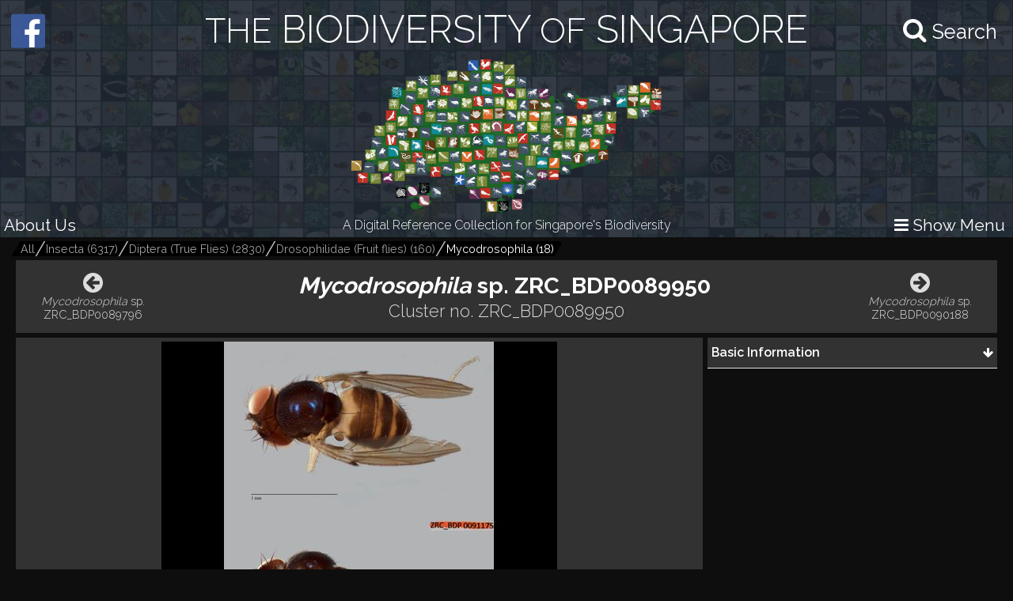

--- FILE ---
content_type: text/html; charset=utf-8
request_url: https://singapore.biodiversity.online/species/A-Arth-Hexa-Diptera-001779
body_size: 7004
content:
<!DOCTYPE html>
<html>
<head>
    <!-- for Google -->
    <meta name="description" content="" />
    <meta name="keywords" content="" />

    <meta name="author" content="" />
    <meta name="copyright" content="" />
    <meta name="application-name" content="" />

    <!-- for Facebook -->
    <meta property="og:title" content='Mycodrosophila sp. ZRC_BDP0089950' />
    <meta property="og:type" content="website" />
    <meta property="og:image" content="https://www.singapore.biodiversity.online/images/speciesThumbnailImages/high/70e76233-5feb-449a-826e-ad68156d5d2f.jpg" />
    <meta property="og:url" content="" />
    <meta property="og:description" content='Profile of Mycodrosophila sp. ZRC_BDP0089950, commonly known as Cluster no. ZRC_BDP0089950.' />

    <!-- for Twitter -->
    <meta name="twitter:card" content="summary" />
    <meta name="twitter:title" content="" />
    <meta name="twitter:description" content="" />
    <meta name="twitter:image" content="" />

    <title>The Biodiversity of Singapore- Mycodrosophila sp. ZRC_BDP0089950</title>
    <link rel="stylesheet" href="/build/frontend/frontend.css">
</head>
<body>
<div id="react-view"><div id="app-view" data-reactroot="" data-reactid="1" data-react-checksum="-1671928952"><div class="shared-src-frontend-components-navigationFrame-___styles__navigation-frame-container___2Cm9k" data-reactid="2"><div class="shared-src-frontend-components-navigationFrame-topbar-___styles__top-bar-container___17Q8_" data-reactid="3"><div class="shared-src-frontend-components-navigationFrame-topbar-___styles__main-label-container___1qq_0" data-reactid="4"><div class="shared-src-frontend-components-navigationFrame-topbar-searchBar-___styles__search-bar-container___36pMD" data-reactid="5"><div class="shared-src-frontend-components-navigationFrame-topbar-searchBar-___styles__search-bar-label___1on0O" data-reactid="6"><span aria-hidden="true" class="fa fa-search search-icon" data-reactid="7"></span><span class="shared-src-frontend-components-navigationFrame-topbar-searchBar-___styles__search-text___30iIO" data-reactid="8">Search</span></div></div><a href="/" data-reactid="9"><div class="shared-src-frontend-components-navigationFrame-topbar-___styles__main-label___2y7pr" data-reactid="10"><span class="shared-src-frontend-components-navigationFrame-topbar-___styles__middle-text___3OXM4" data-reactid="11">THE</span><!-- react-text: 12 --> BIODIVERSITY <!-- /react-text --><span class="shared-src-frontend-components-navigationFrame-topbar-___styles__middle-text___3OXM4" data-reactid="13">OF</span><!-- react-text: 14 --> SINGAPORE<!-- /react-text --></div></a></div><div class="shared-src-frontend-components-navigationFrame-topbar-___styles__main-logo-container___34yRK" data-reactid="15"><img src="/assets/images/aps-logo.png" alt="APS Logo" data-reactid="16"/></div><div class="shared-src-frontend-components-navigationFrame-topbar-___styles__secondary-label-container___4Xtis" data-reactid="17"><a target="_blank" href="/about.html" data-reactid="18"><button class="shared-src-frontend-components-navigationFrame-topbar-___styles__about-button___2zums" data-reactid="19">About Us</button></a><div class="shared-src-frontend-components-navigationFrame-topbar-___styles__secondary-label___191Ty" data-reactid="20">A Digital Reference Collection for Singapore&#x27;s Biodiversity</div><button class="shared-src-frontend-components-navigationFrame-topbar-___styles__menu-toggle-button___1bpsQ" data-reactid="21"><span class="shared-src-frontend-components-navigationFrame-topbar-___styles__menu-toggle-button-text-wrapper___2C1aL" data-reactid="22"><i class="fa fa-bars" data-reactid="23"></i><!-- react-text: 24 --> Show Menu<!-- /react-text --></span></button></div><button class="shared-src-frontend-components-navigationFrame-topbar-___styles__facebook-button___3EWcb" data-reactid="25"><a target="_blank" href="https://www.facebook.com/AnimalsPlantsSg/" data-reactid="26"><div class="shared-src-frontend-components-navigationFrame-topbar-___styles__facebook-icon-container___4SB9q" data-reactid="27"><i class="fa fa-facebook-official" aria-hidden="true" data-reactid="28"></i></div></a></button></div><div class="shared-src-frontend-components-navigationFrame-___styles__page-container___2x7LX shared-src-frontend-components-navigationFrame-___styles__collapsed___6wcbG" data-reactid="29"><div data-reactid="30"><div class="shared-src-frontend-components-breadcrumbs-___styles__bread-crumbs-container___1w9Yk" data-reactid="31"><div class="shared-src-frontend-components-breadcrumbs-___styles__inner-bread-crumbs-container___2BgEw" data-reactid="32"><a href="/" data-reactid="33"><button class="shared-src-frontend-components-breadcrumbs-___styles__bread-crumb___3RBHY" data-reactid="34"><div class="shared-src-frontend-components-breadcrumbs-___styles__bread-crumb-label___2ygS2" data-reactid="35">All</div></button></a><a href="/taxon/Insecta" data-reactid="36"><button class="shared-src-frontend-components-breadcrumbs-___styles__bread-crumb___3RBHY" data-reactid="37"><div class="shared-src-frontend-components-breadcrumbs-___styles__bread-crumb-label___2ygS2" data-reactid="38"><!-- react-text: 39 -->Insecta <!-- /react-text --><!-- react-text: 40 --> (<!-- /react-text --><!-- react-text: 41 -->6317<!-- /react-text --><!-- react-text: 42 -->)<!-- /react-text --></div></button></a><a href="/taxon/A-Arth-Hexa-Dipt" data-reactid="43"><button class="shared-src-frontend-components-breadcrumbs-___styles__bread-crumb___3RBHY" data-reactid="44"><div class="shared-src-frontend-components-breadcrumbs-___styles__bread-crumb-label___2ygS2" data-reactid="45"><!-- react-text: 46 -->Diptera (True Flies)<!-- /react-text --><!-- react-text: 47 --> (<!-- /react-text --><!-- react-text: 48 -->2830<!-- /react-text --><!-- react-text: 49 -->)<!-- /react-text --></div></button></a><a href="/taxon/A-Arth-Hexa-Dipt-Drosophilidae" data-reactid="50"><button class="shared-src-frontend-components-breadcrumbs-___styles__bread-crumb___3RBHY" data-reactid="51"><div class="shared-src-frontend-components-breadcrumbs-___styles__bread-crumb-label___2ygS2" data-reactid="52"><!-- react-text: 53 -->Drosophilidae (Fruit flies)<!-- /react-text --><!-- react-text: 54 --> (<!-- /react-text --><!-- react-text: 55 -->160<!-- /react-text --><!-- react-text: 56 -->)<!-- /react-text --></div></button></a><a href="/taxon/A-Arth-Hexa-Dipt-Drosophilidae-Mycodrosophila" data-reactid="57"><button class="shared-src-frontend-components-breadcrumbs-___styles__bread-crumb___3RBHY shared-src-frontend-components-breadcrumbs-___styles__last___1l57b" data-reactid="58"><div class="shared-src-frontend-components-breadcrumbs-___styles__bread-crumb-label___2ygS2" data-reactid="59"><!-- react-text: 60 -->Mycodrosophila<!-- /react-text --><!-- react-text: 61 --> (<!-- /react-text --><!-- react-text: 62 -->18<!-- /react-text --><!-- react-text: 63 -->)<!-- /react-text --></div></button></a></div></div></div><div data-reactid="64"><section class="shared-src-frontend-pages-speciesPage-___styles__species-page-container___14qMx" data-reactid="65"><header class="shared-src-frontend-pages-speciesPage-topContainer-___styles__top-container___s_2bA" data-reactid="66"><div class="shared-src-frontend-pages-speciesPage-topContainer-___styles__button-container___2wJJS" data-reactid="67"><div class="shared-src-frontend-pages-speciesPage-topContainer-prevOrNextButton-___styles__button-container___ZPwBs shared-src-frontend-pages-speciesPage-topContainer-prevOrNextButton-___styles__previous___3oXbS" data-reactid="68"><a href="/species/A-Arth-Hexa-Diptera-001749" data-reactid="69"><button data-reactid="70"><span aria-hidden="true" class="fa fa-arrow-circle-left fa-2x" data-reactid="71"></span><span class="shared-src-frontend-pages-speciesPage-topContainer-prevOrNextButton-___styles__pointer-name___6wnxG" data-reactid="72"><i data-reactid="73">Mycodrosophila</i><!-- react-text: 74 --> sp. ZRC_BDP0089796<!-- /react-text --></span></button></a></div></div><div class="shared-src-frontend-pages-speciesPage-topContainer-___styles__names-container___3vL_1" data-reactid="75"><h1 data-reactid="76"><i data-reactid="77">Mycodrosophila</i><!-- react-text: 78 --> sp. ZRC_BDP0089950<!-- /react-text --><span class="shared-src-frontend-pages-speciesPage-topContainer-___styles__author-year___PQ1Hn" data-reactid="79"></span></h1><h2 class="shared-src-frontend-pages-speciesPage-topContainer-___styles__common-name___3YNZI" data-reactid="80">Cluster no. ZRC_BDP0089950</h2></div><div class="shared-src-frontend-pages-speciesPage-topContainer-___styles__button-container___2wJJS" data-reactid="81"><div class="shared-src-frontend-pages-speciesPage-topContainer-prevOrNextButton-___styles__button-container___ZPwBs shared-src-frontend-pages-speciesPage-topContainer-prevOrNextButton-___styles__next___2NOef" data-reactid="82"><a href="/species/A-Arth-Hexa-Diptera-001756" data-reactid="83"><button data-reactid="84"><span aria-hidden="true" class="fa fa-arrow-circle-right fa-2x" data-reactid="85"></span><span class="shared-src-frontend-pages-speciesPage-topContainer-prevOrNextButton-___styles__pointer-name___6wnxG" data-reactid="86"><i data-reactid="87">Mycodrosophila</i><!-- react-text: 88 --> sp. ZRC_BDP0090188<!-- /react-text --></span></button></a></div></div></header><div class="shared-src-frontend-pages-speciesPage-centerContainer-___styles__center-container___3j9-7" data-reactid="89"><div class="shared-src-frontend-pages-speciesPage-centerContainer-imageViewComponent-___styles__image-view-component___2h_v4" data-reactid="90"><div class="shared-src-frontend-pages-speciesPage-centerContainer-imageViewComponent-___styles__image-main-area___3dpWq" data-reactid="91"><div class="shared-src-frontend-pages-speciesPage-centerContainer-imageViewComponent-___styles__image-component-container___2MgHR" data-reactid="92"><img src="undefined/images/speciesImages/medium/8d8d6ddf-429e-dc37-2d77-7373ae1ca390.jpg" class="shared-src-frontend-pages-speciesPage-centerContainer-imageViewComponent-___styles__image-component___3Yds4" data-reactid="93"/></div><div class="shared-src-frontend-pages-speciesPage-centerContainer-imageViewComponent-imageSelectionBelt-___styles__image-selection-belt___17hNk" data-reactid="94"><button class="shared-src-frontend-pages-speciesPage-centerContainer-imageViewComponent-imageSelectionBelt-___styles__image-selection-button___2Vfpl shared-src-frontend-pages-speciesPage-centerContainer-imageViewComponent-imageSelectionBelt-___styles__selected___Jz1K8" data-reactid="95"><img src="undefined/images/speciesImages/low/8d8d6ddf-429e-dc37-2d77-7373ae1ca390.jpg" data-reactid="96"/></button></div></div><div class="shared-src-frontend-pages-speciesPage-centerContainer-imageViewComponent-___styles__image-information-container___169_d" data-reactid="97"><p class="shared-src-frontend-pages-speciesPage-centerContainer-imageViewComponent-___styles__caption___1Nw8I" data-reactid="98"><!-- react-text: 99 -->Female adult, Specimen no. ZRC_BDP0091175.<!-- /react-text --><br data-reactid="100"/><a href="http://lkcnhm.nus.edu.sg/about/our-collections/" target="_blank" data-reactid="101">LKCNHM Natural History Collection</a><!-- react-text: 102 --> Specimen. <!-- /react-text --><a href="http://lkcnhm.nus.edu.sg/research/research-staff/" target="_blank" data-reactid="103">Contact our curators</a><!-- react-text: 104 --> for additional information.<!-- /react-text --></p><div class="shared-src-frontend-pages-speciesPage-centerContainer-imageViewComponent-___styles__data___2KoBX" data-reactid="105"><div class="shared-src-frontend-pages-speciesPage-centerContainer-imageViewComponent-___styles__credit___FwREi" data-reactid="106"><i class="fa fa fa-camera-retro" aria-hidden="true" data-reactid="107"></i><span style="margin-left:5px;" data-reactid="108">Miteshravin S/O Ravindran</span></div><div class="shared-src-frontend-pages-speciesPage-centerContainer-imageViewComponent-___styles__creative-commons-icon___jisJB" data-reactid="109"><img src="/assets/images/cc-icons/C.png" data-reactid="110"/><div data-reactid="111">All Rights Reserved</div></div><div data-reactid="112"><!-- react-text: 113 -->Identified By: <!-- /react-text --><!-- react-text: 114 --> <!-- /react-text --><!-- react-text: 115 -->Marco Gottschalk<!-- /react-text --></div><div data-reactid="116"><!-- react-text: 117 --><!-- /react-text --><!-- react-text: 118 --> <!-- /react-text --><a target="_blank" href="href" data-reactid="119"></a></div></div></div></div></div><div class="shared-src-frontend-pages-speciesPage-rightContainer-___styles__right-container___26W5M" data-reactid="120"><div class="shared-src-frontend-pages-speciesPage-rightContainer-___styles__components-container___2kBaj" data-reactid="121"><div class="shared-src-frontend-pages-speciesPage-rightContainer-___componentStyles__component-container___1K8Kj" data-reactid="122"><div class="shared-src-frontend-pages-speciesPage-rightContainer-___componentStyles__main-label-container___2mOeM" data-reactid="123"><h3 class="shared-src-frontend-pages-speciesPage-rightContainer-___componentStyles__main-label___3TwLL" data-reactid="124"><!-- react-text: 125 --> <!-- /react-text --><!-- react-text: 126 -->Basic Information<!-- /react-text --><!-- react-text: 127 --> <!-- /react-text --></h3><div class="shared-src-frontend-pages-speciesPage-rightContainer-___componentStyles__expanded-collapsed-indicator___1ok8X" data-reactid="128"><i class="fa fa-arrow-down" data-reactid="129"></i></div></div><div class="shared-src-frontend-pages-speciesPage-rightContainer-___componentStyles__key-pairs-container___259F2 shared-src-frontend-pages-speciesPage-rightContainer-___componentStyles__collapsed___1wgOy" data-reactid="130"><div class="shared-src-frontend-pages-speciesPage-rightContainer-___componentStyles__key-pair___3sELV" data-reactid="131"><div class="shared-src-frontend-pages-speciesPage-rightContainer-___componentStyles__label___2vPVU" data-reactid="132"><!-- react-text: 133 -->Classification<!-- /react-text --><!-- react-text: 134 -->:<!-- /react-text --></div><div class="shared-src-frontend-pages-speciesPage-rightContainer-___componentStyles__value___2ywCU" data-reactid="135">Insecta: Diptera: Brachycera: Schizophora: Acalyptratae: Ephydroidea: Drosophilidae</div></div><div class="shared-src-frontend-pages-speciesPage-rightContainer-___componentStyles__key-pair___3sELV" data-reactid="136"><div class="shared-src-frontend-pages-speciesPage-rightContainer-___componentStyles__label___2vPVU" data-reactid="137"><!-- react-text: 138 -->Residency Status<!-- /react-text --><!-- react-text: 139 -->:<!-- /react-text --></div><div class="shared-src-frontend-pages-speciesPage-rightContainer-___componentStyles__value___2ywCU" data-reactid="140">Native</div></div></div></div></div></div><div class="shared-src-frontend-pages-speciesPage-___styles__feedback-container___1iSYX" data-reactid="141"><button data-reactid="142">Feedback? </button></div></section></div></div><div class="shared-src-frontend-components-navigationFrame-sidebar-___styles__side-bar-container___26F8_ shared-src-frontend-components-navigationFrame-sidebar-___styles__collapsed___cewzB" data-reactid="143"><div data-reactid="144"><div data-reactid="145"><a href="/taxon/A-Arth-Hexa-Dipt-Drosophilidae-Mycodrosophila" data-reactid="146"><button class="shared-src-frontend-components-navigationFrame-sidebar-taxonView-___styles__grand-parent-button___2kvIs" data-reactid="147"><i class="fa fa-arrow-up shared-src-frontend-components-navigationFrame-sidebar-taxonView-___styles__grand-parent-button_text___32x-7" data-reactid="148"></i><span class="shared-src-frontend-components-navigationFrame-sidebar-taxonView-___styles__grand-parent-button_text___32x-7" data-reactid="149"><!-- react-text: 150 -->Back to <!-- /react-text --><!-- react-text: 151 -->Mycodrosophila<!-- /react-text --></span></button></a></div><div data-reactid="152"><h2 class="shared-src-frontend-components-navigationFrame-sidebar-taxonView-___styles__taxon-parent-name-label___1aEPb" data-reactid="153"><!-- react-text: 154 --> <!-- /react-text --><!-- react-text: 155 -->Drosophilidae (Fruit flies)<!-- /react-text --></h2><button class="shared-src-frontend-components-navigationFrame-sidebar-taxonView-___styles__show-more-taxons-button___1eyIo" data-reactid="156">Click for Expanded View</button><div class="shared-src-frontend-components-navigationFrame-sidebar-taxonView-___styles__taxon-grid-container___1TxPY" data-reactid="157"><a href="/taxon/A-Arth-Hexa-Dipt-Drosophilidae-Acletoxenus" data-reactid="158"><div class="shared-src-frontend-pages-taxonPage-taxonComponent-___styles__taxon-component___2Tc6q" data-reactid="159"><div class="shared-src-frontend-pages-taxonPage-taxonComponent-___styles__taxon-image-container___247RD" data-reactid="160"><div class="shared-src-frontend-pages-taxonPage-taxonComponent-___styles__placeholder-image___RtXFI" data-reactid="161"><div class="shared-src-frontend-pages-taxonPage-taxonComponent-___styles__placeholder-text___3FBYu" data-reactid="162">Acl</div></div></div><div class="shared-src-frontend-pages-taxonPage-taxonComponent-___styles__taxon-labels-container___2kbK6" data-reactid="163"><div data-reactid="164">Acletoxenus</div></div></div></a><a href="/taxon/A-Arth-Hexa-Dipt-Drosophilidae-Apenthecia" data-reactid="165"><div class="shared-src-frontend-pages-taxonPage-taxonComponent-___styles__taxon-component___2Tc6q" data-reactid="166"><div class="shared-src-frontend-pages-taxonPage-taxonComponent-___styles__taxon-image-container___247RD" data-reactid="167"><div class="shared-src-frontend-pages-taxonPage-taxonComponent-___styles__placeholder-image___RtXFI" data-reactid="168"><div class="shared-src-frontend-pages-taxonPage-taxonComponent-___styles__placeholder-text___3FBYu" data-reactid="169">Ape</div></div></div><div class="shared-src-frontend-pages-taxonPage-taxonComponent-___styles__taxon-labels-container___2kbK6" data-reactid="170"><div data-reactid="171">Apenthecia</div></div></div></a><a href="/taxon/A-Arth-Hexa-Dipt-Drosophilidae-Chymomyza" data-reactid="172"><div class="shared-src-frontend-pages-taxonPage-taxonComponent-___styles__taxon-component___2Tc6q" data-reactid="173"><div class="shared-src-frontend-pages-taxonPage-taxonComponent-___styles__taxon-image-container___247RD" data-reactid="174"><div class="shared-src-frontend-pages-taxonPage-taxonComponent-___styles__placeholder-image___RtXFI" data-reactid="175"><div class="shared-src-frontend-pages-taxonPage-taxonComponent-___styles__placeholder-text___3FBYu" data-reactid="176">Chy</div></div></div><div class="shared-src-frontend-pages-taxonPage-taxonComponent-___styles__taxon-labels-container___2kbK6" data-reactid="177"><div data-reactid="178">Chymomyza</div></div></div></a><a href="/taxon/A-Arth-Hexa-Dipt-Drosophilidae-Dichaetophora" data-reactid="179"><div class="shared-src-frontend-pages-taxonPage-taxonComponent-___styles__taxon-component___2Tc6q" data-reactid="180"><div class="shared-src-frontend-pages-taxonPage-taxonComponent-___styles__taxon-image-container___247RD" data-reactid="181"><div class="shared-src-frontend-pages-taxonPage-taxonComponent-___styles__placeholder-image___RtXFI" data-reactid="182"><div class="shared-src-frontend-pages-taxonPage-taxonComponent-___styles__placeholder-text___3FBYu" data-reactid="183">Dic</div></div></div><div class="shared-src-frontend-pages-taxonPage-taxonComponent-___styles__taxon-labels-container___2kbK6" data-reactid="184"><div data-reactid="185">Dichaetophora</div></div></div></a><a href="/taxon/A-Arth-Hexa-Dipt-Drosophilidae-Drosophila" data-reactid="186"><div class="shared-src-frontend-pages-taxonPage-taxonComponent-___styles__taxon-component___2Tc6q" data-reactid="187"><div class="shared-src-frontend-pages-taxonPage-taxonComponent-___styles__taxon-image-container___247RD" data-reactid="188"><div class="shared-src-frontend-pages-taxonPage-taxonComponent-___styles__placeholder-image___RtXFI" data-reactid="189"><div class="shared-src-frontend-pages-taxonPage-taxonComponent-___styles__placeholder-text___3FBYu" data-reactid="190">Dro</div></div></div><div class="shared-src-frontend-pages-taxonPage-taxonComponent-___styles__taxon-labels-container___2kbK6" data-reactid="191"><div data-reactid="192">Drosophila</div></div></div></a><a href="/taxon/A-Arth-Hexa-Dipt-Drosophilidae-Gitona" data-reactid="193"><div class="shared-src-frontend-pages-taxonPage-taxonComponent-___styles__taxon-component___2Tc6q" data-reactid="194"><div class="shared-src-frontend-pages-taxonPage-taxonComponent-___styles__taxon-image-container___247RD" data-reactid="195"><div class="shared-src-frontend-pages-taxonPage-taxonComponent-___styles__placeholder-image___RtXFI" data-reactid="196"><div class="shared-src-frontend-pages-taxonPage-taxonComponent-___styles__placeholder-text___3FBYu" data-reactid="197">Git</div></div></div><div class="shared-src-frontend-pages-taxonPage-taxonComponent-___styles__taxon-labels-container___2kbK6" data-reactid="198"><div data-reactid="199">Gitona</div></div></div></a><a href="/taxon/A-Arth-Hexa-Dipt-Drosophilidae-Hirtodrosophila" data-reactid="200"><div class="shared-src-frontend-pages-taxonPage-taxonComponent-___styles__taxon-component___2Tc6q" data-reactid="201"><div class="shared-src-frontend-pages-taxonPage-taxonComponent-___styles__taxon-image-container___247RD" data-reactid="202"><div class="shared-src-frontend-pages-taxonPage-taxonComponent-___styles__placeholder-image___RtXFI" data-reactid="203"><div class="shared-src-frontend-pages-taxonPage-taxonComponent-___styles__placeholder-text___3FBYu" data-reactid="204">Hir</div></div></div><div class="shared-src-frontend-pages-taxonPage-taxonComponent-___styles__taxon-labels-container___2kbK6" data-reactid="205"><div data-reactid="206">Hirtodrosophila</div></div></div></a><a href="/taxon/A-Arth-Hexa-Dipt-Drosophilidae-Hypselothyrea" data-reactid="207"><div class="shared-src-frontend-pages-taxonPage-taxonComponent-___styles__taxon-component___2Tc6q" data-reactid="208"><div class="shared-src-frontend-pages-taxonPage-taxonComponent-___styles__taxon-image-container___247RD" data-reactid="209"><div class="shared-src-frontend-pages-taxonPage-taxonComponent-___styles__placeholder-image___RtXFI" data-reactid="210"><div class="shared-src-frontend-pages-taxonPage-taxonComponent-___styles__placeholder-text___3FBYu" data-reactid="211">Hyp</div></div></div><div class="shared-src-frontend-pages-taxonPage-taxonComponent-___styles__taxon-labels-container___2kbK6" data-reactid="212"><div data-reactid="213">Hypselothyrea</div></div></div></a><a href="/taxon/A-Arth-Hexa-Dipt-Drosophilidae-Leucophenga" data-reactid="214"><div class="shared-src-frontend-pages-taxonPage-taxonComponent-___styles__taxon-component___2Tc6q" data-reactid="215"><div class="shared-src-frontend-pages-taxonPage-taxonComponent-___styles__taxon-image-container___247RD" data-reactid="216"><div class="shared-src-frontend-pages-taxonPage-taxonComponent-___styles__placeholder-image___RtXFI" data-reactid="217"><div class="shared-src-frontend-pages-taxonPage-taxonComponent-___styles__placeholder-text___3FBYu" data-reactid="218">Leu</div></div></div><div class="shared-src-frontend-pages-taxonPage-taxonComponent-___styles__taxon-labels-container___2kbK6" data-reactid="219"><div data-reactid="220">Leucophenga</div></div></div></a><a href="/taxon/A-Arth-Hexa-Dipt-Drosophilidae-Liodrosophila" data-reactid="221"><div class="shared-src-frontend-pages-taxonPage-taxonComponent-___styles__taxon-component___2Tc6q" data-reactid="222"><div class="shared-src-frontend-pages-taxonPage-taxonComponent-___styles__taxon-image-container___247RD" data-reactid="223"><div class="shared-src-frontend-pages-taxonPage-taxonComponent-___styles__placeholder-image___RtXFI" data-reactid="224"><div class="shared-src-frontend-pages-taxonPage-taxonComponent-___styles__placeholder-text___3FBYu" data-reactid="225">Lio</div></div></div><div class="shared-src-frontend-pages-taxonPage-taxonComponent-___styles__taxon-labels-container___2kbK6" data-reactid="226"><div data-reactid="227">Liodrosophila</div></div></div></a><a href="/taxon/A-Arth-Hexa-Dipt-Drosophilidae-Microdrosophila" data-reactid="228"><div class="shared-src-frontend-pages-taxonPage-taxonComponent-___styles__taxon-component___2Tc6q" data-reactid="229"><div class="shared-src-frontend-pages-taxonPage-taxonComponent-___styles__taxon-image-container___247RD" data-reactid="230"><div class="shared-src-frontend-pages-taxonPage-taxonComponent-___styles__placeholder-image___RtXFI" data-reactid="231"><div class="shared-src-frontend-pages-taxonPage-taxonComponent-___styles__placeholder-text___3FBYu" data-reactid="232">Mic</div></div></div><div class="shared-src-frontend-pages-taxonPage-taxonComponent-___styles__taxon-labels-container___2kbK6" data-reactid="233"><div data-reactid="234">Microdrosophila</div></div></div></a><a href="/taxon/A-Arth-Hexa-Dipt-Drosophilidae-Mycodrosophila" data-reactid="235"><div class="shared-src-frontend-pages-taxonPage-taxonComponent-___styles__taxon-component___2Tc6q" data-reactid="236"><div class="shared-src-frontend-pages-taxonPage-taxonComponent-___styles__taxon-image-container___247RD" data-reactid="237"><div class="shared-src-frontend-pages-taxonPage-taxonComponent-___styles__placeholder-image___RtXFI" data-reactid="238"><div class="shared-src-frontend-pages-taxonPage-taxonComponent-___styles__placeholder-text___3FBYu" data-reactid="239">Myc</div></div></div><div class="shared-src-frontend-pages-taxonPage-taxonComponent-___styles__taxon-labels-container___2kbK6" data-reactid="240"><div data-reactid="241">Mycodrosophila</div></div></div></a><a href="/taxon/A-Arth-Hexa-Dipt-Drosophilidae-Paramycodrosophila" data-reactid="242"><div class="shared-src-frontend-pages-taxonPage-taxonComponent-___styles__taxon-component___2Tc6q" data-reactid="243"><div class="shared-src-frontend-pages-taxonPage-taxonComponent-___styles__taxon-image-container___247RD" data-reactid="244"><div class="shared-src-frontend-pages-taxonPage-taxonComponent-___styles__placeholder-image___RtXFI" data-reactid="245"><div class="shared-src-frontend-pages-taxonPage-taxonComponent-___styles__placeholder-text___3FBYu" data-reactid="246">Par</div></div></div><div class="shared-src-frontend-pages-taxonPage-taxonComponent-___styles__taxon-labels-container___2kbK6" data-reactid="247"><div data-reactid="248">Paramycodrosophila</div></div></div></a><a href="/taxon/A-Arth-Hexa-Dipt-Drosophilidae-Scaptodrosophila" data-reactid="249"><div class="shared-src-frontend-pages-taxonPage-taxonComponent-___styles__taxon-component___2Tc6q" data-reactid="250"><div class="shared-src-frontend-pages-taxonPage-taxonComponent-___styles__taxon-image-container___247RD" data-reactid="251"><div class="shared-src-frontend-pages-taxonPage-taxonComponent-___styles__placeholder-image___RtXFI" data-reactid="252"><div class="shared-src-frontend-pages-taxonPage-taxonComponent-___styles__placeholder-text___3FBYu" data-reactid="253">Sca</div></div></div><div class="shared-src-frontend-pages-taxonPage-taxonComponent-___styles__taxon-labels-container___2kbK6" data-reactid="254"><div data-reactid="255">Scaptodrosophila</div></div></div></a><a href="/taxon/A-Arth-Hexa-Dipt-Drosophilidae-Scaptomyza" data-reactid="256"><div class="shared-src-frontend-pages-taxonPage-taxonComponent-___styles__taxon-component___2Tc6q" data-reactid="257"><div class="shared-src-frontend-pages-taxonPage-taxonComponent-___styles__taxon-image-container___247RD" data-reactid="258"><div class="shared-src-frontend-pages-taxonPage-taxonComponent-___styles__placeholder-image___RtXFI" data-reactid="259"><div class="shared-src-frontend-pages-taxonPage-taxonComponent-___styles__placeholder-text___3FBYu" data-reactid="260">Sca</div></div></div><div class="shared-src-frontend-pages-taxonPage-taxonComponent-___styles__taxon-labels-container___2kbK6" data-reactid="261"><div data-reactid="262">Scaptomyza</div></div></div></a><a href="/taxon/A-Arth-Hexa-Dipt-Drosophilidae-Stegana" data-reactid="263"><div class="shared-src-frontend-pages-taxonPage-taxonComponent-___styles__taxon-component___2Tc6q" data-reactid="264"><div class="shared-src-frontend-pages-taxonPage-taxonComponent-___styles__taxon-image-container___247RD" data-reactid="265"><div class="shared-src-frontend-pages-taxonPage-taxonComponent-___styles__placeholder-image___RtXFI" data-reactid="266"><div class="shared-src-frontend-pages-taxonPage-taxonComponent-___styles__placeholder-text___3FBYu" data-reactid="267">Ste</div></div></div><div class="shared-src-frontend-pages-taxonPage-taxonComponent-___styles__taxon-labels-container___2kbK6" data-reactid="268"><div data-reactid="269">Stegana</div></div></div></a><a href="/taxon/A-Arth-Hexa-Dipt-Drosophilidae-Unidentified" data-reactid="270"><div class="shared-src-frontend-pages-taxonPage-taxonComponent-___styles__taxon-component___2Tc6q" data-reactid="271"><div class="shared-src-frontend-pages-taxonPage-taxonComponent-___styles__taxon-image-container___247RD" data-reactid="272"><div class="shared-src-frontend-pages-taxonPage-taxonComponent-___styles__placeholder-image___RtXFI" data-reactid="273"><div class="shared-src-frontend-pages-taxonPage-taxonComponent-___styles__placeholder-text___3FBYu" data-reactid="274">Ind</div></div></div><div class="shared-src-frontend-pages-taxonPage-taxonComponent-___styles__taxon-labels-container___2kbK6" data-reactid="275"><div data-reactid="276">Indeter. Drosophilidae</div></div></div></a></div></div></div></div></div></div></div>
<script type="text/javascript" charset="utf-8">
    window.__REDUX_STATE__ = {"routing":{"locationBeforeTransitions":null},"browsePage":{"isFetching":false,"currentPage":1,"shuffledSpeciesDocuments":[]},"speciesPage":{"isFetching":false,"layoutComponents":[{"_id":"590151ed3eeac8498387f0d0","id":"50dd8ccc-72d8-8add-9272-01a306bc81ca","mainLabel":"Basic Information","type":"basicKeyPairComponent","order":0,"__v":0,"subComponents":[{"id":"3383652d-c22c-bb5d-307a-f1179467fedc","order":0,"_id":"590151ed3eeac8498387f0d4","mappings":[{"id":"label","dataExpression":"Classification","_id":"590151ed3eeac8498387f0d6"},{"id":"value","dataExpression":"${taxoNavigation}","_id":"590151ed3eeac8498387f0d5"}]},{"id":"d9531031-651b-6c6f-16c3-b7f7ec0ed32d","order":1,"_id":"590151ed3eeac8498387f0d1","mappings":[{"id":"label","dataExpression":"Residency Status","_id":"590151ed3eeac8498387f0d3"},{"id":"value","dataExpression":"${residencyStatus}","_id":"590151ed3eeac8498387f0d2"}]}],"mappings":[]},{"_id":"590151ed3eeac8498387f0d7","id":"ec5e290c-de55-e1bc-4bbe-236246269f06","mainLabel":"Biology\u002FEcology","type":"repeatingKeyPairComponent","order":1,"dataSource":"bioNotes","__v":0,"subComponents":[],"mappings":[{"id":"label","dataExpression":"${bioTitle}","_id":"590151ed3eeac8498387f0d9"},{"id":"value","dataExpression":"${bioText}","_id":"590151ed3eeac8498387f0d8"}]},{"_id":"590151ed3eeac8498387f0da","id":"7336f113-6e39-e010-65af-560c28fb6db8","mainLabel":"External Links","type":"repeatingLinksComponent","order":2,"dataSource":"litSources","__v":0,"subComponents":[],"mappings":[{"id":"groupName","dataExpression":"${litSourceName}","_id":"590151ed3eeac8498387f0dd"},{"id":"linkName","dataExpression":"${litLinkName}","_id":"590151ed3eeac8498387f0dc"},{"id":"linkUrl","dataExpression":"${litLinkAddress}","_id":"590151ed3eeac8498387f0db"}]},{"_id":"590151ed3eeac8498387f0de","id":"9753e05d-c423-b0d3-1c3f-b55fd5b6387b","mainLabel":"Synonyms","type":"repeatingStringComponent","order":3,"dataSource":"synonyms","__v":0,"subComponents":[],"mappings":[{"id":"value","dataExpression":"${synonymName} \u003Cspan style=\"font-size: 0.8em; color: grey;\"\u003E${synonymAuthorYear}\u003C\u002Fspan\u003E","_id":"590151ed3eeac8498387f0df"}]}],"isPageNotFound":false,"speciesData":{"taxonGroupName":"Mycodrosophila","residencyStatus":"Native","speciesThumbnailImageFilename":"70e76233-5feb-449a-826e-ad68156d5d2f","specimenRepository":"Lee Kong Chian NHM","keywords":"ZRC_BDP0089950, ZRC_BDP0091175","commonName":"Cluster no. ZRC_BDP0089950","taxonName":"\u003Ci\u003EMycodrosophila\u003C\u002Fi\u003E sp. ZRC_BDP0089950","taxoNavigation":"Insecta: Diptera: Brachycera: Schizophora: Acalyptratae: Ephydroidea: Drosophilidae","taxon":"A-Arth-Hexa-Dipt-Drosophilidae-Mycodrosophila","speciesId":"A-Arth-Hexa-Diptera-001779","interactions":[],"images":[{"specimenCode":"ZRC_BDP0091175","photoCredit":"Miteshravin S\u002FO Ravindran","caption":"Female adult, Specimen no. ZRC_BDP0091175.\u003Cbr\u003E\u003Ca href=\"http:\u002F\u002Flkcnhm.nus.edu.sg\u002Fabout\u002Four-collections\u002F\" target=\"_blank\"\u003ELKCNHM Natural History Collection\u003C\u002Fa\u003E Specimen. \u003Ca href=\"http:\u002F\u002Flkcnhm.nus.edu.sg\u002Fresearch\u002Fresearch-staff\u002F\" target=\"_blank\"\u003EContact our curators\u003C\u002Fa\u003E for additional information.","path":"8d8d6ddf-429e-dc37-2d77-7373ae1ca390","_id":"5aa107e8b8c84c6b448214d8","isToEncrypt":false,"imageCreativeCommons":"C","keys":null,"imageUploadDate":"2018-03-08T09:52:47.886Z","speciesIdentifiedBy":"Marco Gottschalk"}],"taxonAncestors":[{"name":"Insecta ","id":"Insecta","numberOfSpecies":6317},{"name":"Diptera (True Flies)","id":"A-Arth-Hexa-Dipt","numberOfSpecies":2830},{"name":"Drosophilidae (Fruit flies)","id":"A-Arth-Hexa-Dipt-Drosophilidae","numberOfSpecies":160},{"name":"Mycodrosophila","id":"A-Arth-Hexa-Dipt-Drosophilidae-Mycodrosophila","numberOfSpecies":18}],"nextPointer":{"pointer_name":"\u003Ci\u003EMycodrosophila\u003C\u002Fi\u003E sp. ZRC_BDP0090188","pointer_id":"A-Arth-Hexa-Diptera-001756","pointer_type":"species"},"prevPointer":{"pointer_name":"\u003Ci\u003EMycodrosophila\u003C\u002Fi\u003E sp. ZRC_BDP0089796","pointer_id":"A-Arth-Hexa-Diptera-001749","pointer_type":"species"},"sidebarData":{"backButtonData":{"taxonName":"Mycodrosophila","taxonId":"A-Arth-Hexa-Dipt-Drosophilidae-Mycodrosophila"},"taxonData":{"parentIdOfTaxonChildren":"A-Arth-Hexa-Dipt-Drosophilidae","parentOfTaxonChildren":"Drosophilidae (Fruit flies)","taxonChildren":[{"tier":4,"name":"Acletoxenus","id":"A-Arth-Hexa-Dipt-Drosophilidae-Acletoxenus","ancestors":["Insecta","A-Arth-Hexa-Dipt","A-Arth-Hexa-Dipt-Drosophilidae","A-Arth-Hexa-Dipt-Drosophilidae-Acletoxenus"],"numberOfSpecies":1},{"tier":4,"name":"Apenthecia","id":"A-Arth-Hexa-Dipt-Drosophilidae-Apenthecia","ancestors":["Insecta","A-Arth-Hexa-Dipt","A-Arth-Hexa-Dipt-Drosophilidae","A-Arth-Hexa-Dipt-Drosophilidae-Apenthecia"],"numberOfSpecies":3},{"tier":4,"name":"Chymomyza","id":"A-Arth-Hexa-Dipt-Drosophilidae-Chymomyza","ancestors":["Insecta","A-Arth-Hexa-Dipt","A-Arth-Hexa-Dipt-Drosophilidae","A-Arth-Hexa-Dipt-Drosophilidae-Chymomyza"],"numberOfSpecies":1},{"tier":4,"name":"Dichaetophora","id":"A-Arth-Hexa-Dipt-Drosophilidae-Dichaetophora","ancestors":["Insecta","A-Arth-Hexa-Dipt","A-Arth-Hexa-Dipt-Drosophilidae","A-Arth-Hexa-Dipt-Drosophilidae-Dichaetophora"],"numberOfSpecies":2},{"tier":4,"name":"Drosophila","id":"A-Arth-Hexa-Dipt-Drosophilidae-Drosophila","ancestors":["Insecta","A-Arth-Hexa-Dipt","A-Arth-Hexa-Dipt-Drosophilidae","A-Arth-Hexa-Dipt-Drosophilidae-Drosophila"],"numberOfSpecies":24},{"tier":4,"name":"Gitona","id":"A-Arth-Hexa-Dipt-Drosophilidae-Gitona","ancestors":["Insecta","A-Arth-Hexa-Dipt","A-Arth-Hexa-Dipt-Drosophilidae","A-Arth-Hexa-Dipt-Drosophilidae-Gitona"],"numberOfSpecies":3},{"tier":4,"name":"Hirtodrosophila","id":"A-Arth-Hexa-Dipt-Drosophilidae-Hirtodrosophila","ancestors":["Insecta","A-Arth-Hexa-Dipt","A-Arth-Hexa-Dipt-Drosophilidae","A-Arth-Hexa-Dipt-Drosophilidae-Hirtodrosophila"],"numberOfSpecies":2},{"tier":4,"name":"Hypselothyrea","id":"A-Arth-Hexa-Dipt-Drosophilidae-Hypselothyrea","ancestors":["Insecta","A-Arth-Hexa-Dipt","A-Arth-Hexa-Dipt-Drosophilidae","A-Arth-Hexa-Dipt-Drosophilidae-Hypselothyrea"],"numberOfSpecies":2},{"tier":4,"name":"Leucophenga","id":"A-Arth-Hexa-Dipt-Drosophilidae-Leucophenga","ancestors":["Insecta","A-Arth-Hexa-Dipt","A-Arth-Hexa-Dipt-Drosophilidae","A-Arth-Hexa-Dipt-Drosophilidae-Leucophenga"],"numberOfSpecies":5},{"tier":4,"name":"Liodrosophila","id":"A-Arth-Hexa-Dipt-Drosophilidae-Liodrosophila","ancestors":["Insecta","A-Arth-Hexa-Dipt","A-Arth-Hexa-Dipt-Drosophilidae","A-Arth-Hexa-Dipt-Drosophilidae-Liodrosophila"],"numberOfSpecies":3},{"tier":4,"name":"Microdrosophila","id":"A-Arth-Hexa-Dipt-Drosophilidae-Microdrosophila","ancestors":["Insecta","A-Arth-Hexa-Dipt","A-Arth-Hexa-Dipt-Drosophilidae","A-Arth-Hexa-Dipt-Drosophilidae-Microdrosophila"],"numberOfSpecies":4},{"tier":4,"name":"Mycodrosophila","id":"A-Arth-Hexa-Dipt-Drosophilidae-Mycodrosophila","ancestors":["Insecta","A-Arth-Hexa-Dipt","A-Arth-Hexa-Dipt-Drosophilidae","A-Arth-Hexa-Dipt-Drosophilidae-Mycodrosophila"],"numberOfSpecies":18},{"tier":4,"name":"Paramycodrosophila","id":"A-Arth-Hexa-Dipt-Drosophilidae-Paramycodrosophila","ancestors":["Insecta","A-Arth-Hexa-Dipt","A-Arth-Hexa-Dipt-Drosophilidae","A-Arth-Hexa-Dipt-Drosophilidae-Paramycodrosophila"],"numberOfSpecies":5},{"tier":4,"name":"Scaptodrosophila","id":"A-Arth-Hexa-Dipt-Drosophilidae-Scaptodrosophila","ancestors":["Insecta","A-Arth-Hexa-Dipt","A-Arth-Hexa-Dipt-Drosophilidae","A-Arth-Hexa-Dipt-Drosophilidae-Scaptodrosophila"],"numberOfSpecies":15},{"tier":4,"name":"Scaptomyza","id":"A-Arth-Hexa-Dipt-Drosophilidae-Scaptomyza","ancestors":["Insecta","A-Arth-Hexa-Dipt","A-Arth-Hexa-Dipt-Drosophilidae","A-Arth-Hexa-Dipt-Drosophilidae-Scaptomyza"],"numberOfSpecies":3},{"tier":4,"name":"Stegana","id":"A-Arth-Hexa-Dipt-Drosophilidae-Stegana","ancestors":["Insecta","A-Arth-Hexa-Dipt","A-Arth-Hexa-Dipt-Drosophilidae","A-Arth-Hexa-Dipt-Drosophilidae-Stegana"],"numberOfSpecies":22},{"tier":4,"name":"Indeter. Drosophilidae","id":"A-Arth-Hexa-Dipt-Drosophilidae-Unidentified","ancestors":["Insecta","A-Arth-Hexa-Dipt","A-Arth-Hexa-Dipt-Drosophilidae","A-Arth-Hexa-Dipt-Drosophilidae-Unidentified"],"numberOfSpecies":47}]}}}},"navigationFrame":{"isFetching":false,"sideBarTaxonData":[{"_id":"691578b7cbaea2286307bd5e","name":"Nemertea","id":"Nemertea"},{"_id":"58da1eece1fac360e2be1717","name":"Insecta ","id":"Insecta"},{"_id":"58ec8a706470bc070e15fa00","name":"Vertebrata","id":"Vertebrata"},{"_id":"58dcba59f6b7370a380e0ffd","name":"Crustacea","id":"Crustacea"},{"_id":"58ea0e1ec6e6760b524890fe","name":"Plantae","id":"P"},{"_id":"59c339459a078114d4b1850e","name":"Chelicerata","id":"Chelicerata"},{"_id":"5c8a29b6d0490b52567ca174","name":"Myriapoda","id":"Myriapoda"},{"_id":"5901bf70853b19498910b204","name":"Annelida","id":"Annelida"},{"_id":"59229c3f930e516afa1622fc","name":"Echinodermata","id":"Echinodermata"},{"_id":"59eeb02f9bf4bc5963aa3ed1","name":"Collembola","id":"Collembola"},{"_id":"59f0468c6b8822118e7a6611","name":"Fungi","id":"Fungi"},{"_id":"5922b55e930e516afa1623a6","name":"Mollusca","id":"Mollusca"},{"_id":"5e12ec81fc3b5459802d7100","name":"Nematoda","id":"Nematoda"},{"_id":"5922743a930e516afa16207c","name":"Cnidaria","id":"Cnidaria"},{"_id":"594c907b9647ad7e47e339e5","name":"Onychophora","id":"Onychophora"},{"_id":"592403e2cb907e3d7c1bfc7e","name":"Platyhelminthes","id":"Platyhelminthes"},{"_id":"592258bf3afe100ed2d6d8ff","name":"Bryozoa","id":"Bryozoa"},{"_id":"59226c7a3afe100ed2d6da1e","name":"Tunicata","id":"Tunicata"},{"_id":"5922502858fcbd4de90468f2","name":"Brachiopoda","id":"Brachiopoda"},{"_id":"592260363afe100ed2d6d93e","name":"Cephalochordata","id":"Cephalochordata"},{"_id":"59b8994fb316c55ff032b804","name":"Ctenophora","id":"Ctenophora"},{"_id":"5922b0ffcb907e3d7c1bf9c6","name":"Hemichordata","id":"Hemichordata"},{"_id":"592b7667930e516afa1639ba","name":"Sipuncula","id":"Sipuncula"},{"_id":"595f0a074b1e13360027e664","name":"Porifera","id":"Porifera"},{"_id":"5a793921d2abbc7e3f2f2fdc","name":"Xenacoelomorpha","id":"Xenacoelomorpha"},{"_id":"5afb9aee5ff4233f6addd18e","name":"Phoronida","id":"Phoronida"},{"_id":"5ac30558bd760306a71f08b2","name":"Foraminifera","id":"Foraminifera"},{"_id":"58fd7ab0af94be41c2d79a6e","name":"\"Algae\"","id":"B-Alga"},{"_id":"5fb53354d5b9e979f6cd186b","name":"\"Protists\"","id":"B-Protista"}]},"taxonPage":{"isFetching":false,"taxonData":null,"speciesChildren":[],"mainFilterDefinition":null,"pageLimit":null,"currentPage":null},"filters":{"isFetching":false,"queryString":"","filterData":null,"filterAttributes":null},"breadCrumbs":{"isFetching":false,"ancestors":[{"name":"Insecta ","id":"Insecta","numberOfSpecies":6317},{"name":"Diptera (True Flies)","id":"A-Arth-Hexa-Dipt","numberOfSpecies":2830},{"name":"Drosophilidae (Fruit flies)","id":"A-Arth-Hexa-Dipt-Drosophilidae","numberOfSpecies":160},{"name":"Mycodrosophila","id":"A-Arth-Hexa-Dipt-Drosophilidae-Mycodrosophila","numberOfSpecies":18}]},"comparatorWindow":{"isShow":false},"search":{"isSearching":false,"isFetching":false,"searchRequestId":null,"parentTaxonId":null,"parentTaxonName":null},"sidebar":{"backButtonData":{"taxonName":"Mycodrosophila","taxonId":"A-Arth-Hexa-Dipt-Drosophilidae-Mycodrosophila"},"taxonData":{"parentIdOfTaxonChildren":"A-Arth-Hexa-Dipt-Drosophilidae","parentOfTaxonChildren":"Drosophilidae (Fruit flies)","taxonChildren":[{"tier":4,"name":"Acletoxenus","id":"A-Arth-Hexa-Dipt-Drosophilidae-Acletoxenus","ancestors":["Insecta","A-Arth-Hexa-Dipt","A-Arth-Hexa-Dipt-Drosophilidae","A-Arth-Hexa-Dipt-Drosophilidae-Acletoxenus"],"numberOfSpecies":1},{"tier":4,"name":"Apenthecia","id":"A-Arth-Hexa-Dipt-Drosophilidae-Apenthecia","ancestors":["Insecta","A-Arth-Hexa-Dipt","A-Arth-Hexa-Dipt-Drosophilidae","A-Arth-Hexa-Dipt-Drosophilidae-Apenthecia"],"numberOfSpecies":3},{"tier":4,"name":"Chymomyza","id":"A-Arth-Hexa-Dipt-Drosophilidae-Chymomyza","ancestors":["Insecta","A-Arth-Hexa-Dipt","A-Arth-Hexa-Dipt-Drosophilidae","A-Arth-Hexa-Dipt-Drosophilidae-Chymomyza"],"numberOfSpecies":1},{"tier":4,"name":"Dichaetophora","id":"A-Arth-Hexa-Dipt-Drosophilidae-Dichaetophora","ancestors":["Insecta","A-Arth-Hexa-Dipt","A-Arth-Hexa-Dipt-Drosophilidae","A-Arth-Hexa-Dipt-Drosophilidae-Dichaetophora"],"numberOfSpecies":2},{"tier":4,"name":"Drosophila","id":"A-Arth-Hexa-Dipt-Drosophilidae-Drosophila","ancestors":["Insecta","A-Arth-Hexa-Dipt","A-Arth-Hexa-Dipt-Drosophilidae","A-Arth-Hexa-Dipt-Drosophilidae-Drosophila"],"numberOfSpecies":24},{"tier":4,"name":"Gitona","id":"A-Arth-Hexa-Dipt-Drosophilidae-Gitona","ancestors":["Insecta","A-Arth-Hexa-Dipt","A-Arth-Hexa-Dipt-Drosophilidae","A-Arth-Hexa-Dipt-Drosophilidae-Gitona"],"numberOfSpecies":3},{"tier":4,"name":"Hirtodrosophila","id":"A-Arth-Hexa-Dipt-Drosophilidae-Hirtodrosophila","ancestors":["Insecta","A-Arth-Hexa-Dipt","A-Arth-Hexa-Dipt-Drosophilidae","A-Arth-Hexa-Dipt-Drosophilidae-Hirtodrosophila"],"numberOfSpecies":2},{"tier":4,"name":"Hypselothyrea","id":"A-Arth-Hexa-Dipt-Drosophilidae-Hypselothyrea","ancestors":["Insecta","A-Arth-Hexa-Dipt","A-Arth-Hexa-Dipt-Drosophilidae","A-Arth-Hexa-Dipt-Drosophilidae-Hypselothyrea"],"numberOfSpecies":2},{"tier":4,"name":"Leucophenga","id":"A-Arth-Hexa-Dipt-Drosophilidae-Leucophenga","ancestors":["Insecta","A-Arth-Hexa-Dipt","A-Arth-Hexa-Dipt-Drosophilidae","A-Arth-Hexa-Dipt-Drosophilidae-Leucophenga"],"numberOfSpecies":5},{"tier":4,"name":"Liodrosophila","id":"A-Arth-Hexa-Dipt-Drosophilidae-Liodrosophila","ancestors":["Insecta","A-Arth-Hexa-Dipt","A-Arth-Hexa-Dipt-Drosophilidae","A-Arth-Hexa-Dipt-Drosophilidae-Liodrosophila"],"numberOfSpecies":3},{"tier":4,"name":"Microdrosophila","id":"A-Arth-Hexa-Dipt-Drosophilidae-Microdrosophila","ancestors":["Insecta","A-Arth-Hexa-Dipt","A-Arth-Hexa-Dipt-Drosophilidae","A-Arth-Hexa-Dipt-Drosophilidae-Microdrosophila"],"numberOfSpecies":4},{"tier":4,"name":"Mycodrosophila","id":"A-Arth-Hexa-Dipt-Drosophilidae-Mycodrosophila","ancestors":["Insecta","A-Arth-Hexa-Dipt","A-Arth-Hexa-Dipt-Drosophilidae","A-Arth-Hexa-Dipt-Drosophilidae-Mycodrosophila"],"numberOfSpecies":18},{"tier":4,"name":"Paramycodrosophila","id":"A-Arth-Hexa-Dipt-Drosophilidae-Paramycodrosophila","ancestors":["Insecta","A-Arth-Hexa-Dipt","A-Arth-Hexa-Dipt-Drosophilidae","A-Arth-Hexa-Dipt-Drosophilidae-Paramycodrosophila"],"numberOfSpecies":5},{"tier":4,"name":"Scaptodrosophila","id":"A-Arth-Hexa-Dipt-Drosophilidae-Scaptodrosophila","ancestors":["Insecta","A-Arth-Hexa-Dipt","A-Arth-Hexa-Dipt-Drosophilidae","A-Arth-Hexa-Dipt-Drosophilidae-Scaptodrosophila"],"numberOfSpecies":15},{"tier":4,"name":"Scaptomyza","id":"A-Arth-Hexa-Dipt-Drosophilidae-Scaptomyza","ancestors":["Insecta","A-Arth-Hexa-Dipt","A-Arth-Hexa-Dipt-Drosophilidae","A-Arth-Hexa-Dipt-Drosophilidae-Scaptomyza"],"numberOfSpecies":3},{"tier":4,"name":"Stegana","id":"A-Arth-Hexa-Dipt-Drosophilidae-Stegana","ancestors":["Insecta","A-Arth-Hexa-Dipt","A-Arth-Hexa-Dipt-Drosophilidae","A-Arth-Hexa-Dipt-Drosophilidae-Stegana"],"numberOfSpecies":22},{"tier":4,"name":"Indeter. Drosophilidae","id":"A-Arth-Hexa-Dipt-Drosophilidae-Unidentified","ancestors":["Insecta","A-Arth-Hexa-Dipt","A-Arth-Hexa-Dipt-Drosophilidae","A-Arth-Hexa-Dipt-Drosophilidae-Unidentified"],"numberOfSpecies":47}]}}};
</script>
<script aync src="/build/frontend/frontend.bundle.js"></script>
<link rel="stylesheet" href="/assets/css/font-awesome.min.css">
<!-- Fonts -->
<link href="https://fonts.googleapis.com/css?family=Didact+Gothic" rel="stylesheet">
<link rel="stylesheet" href="https://cdnjs.cloudflare.com/ajax/libs/normalize/3.0.3/normalize.min.css">
</body>
</html>